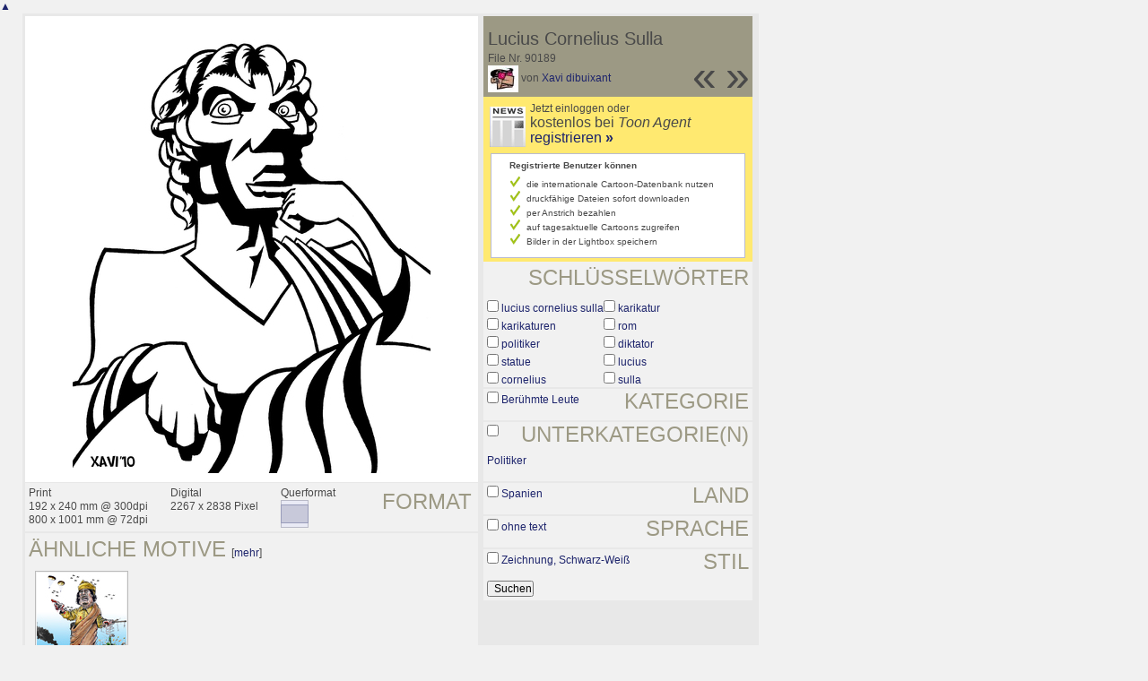

--- FILE ---
content_type: text/html; charset=UTF-8
request_url: https://de.toonpool.com/toonagent/showimage?imageid=90189&offset=-1&popup=1
body_size: 3054
content:
<!DOCTYPE html PUBLIC "-//W3C//DTD XHTML 1.0 Strict//EN" "http://www.w3.org/TR/xhtml1/DTD/xhtml1-strict.dtd">
<html xmlns="http://www.w3.org/1999/xhtml" xml:lang="en" lang="en">
<head>
      <meta http-equiv="Content-Type" content="text/html; charset=utf-8" />
  <meta name="description" content="Die Agentur für Cartoons und Illustrationen – hier finden Sie Motive zur Veröffentlichung in Ihrem Print- oder Online-Medium. Cartoons, politische Zeichnungen und Karikaturen sind eine originelle Alternative zum Pressefoto." />
  <meta name="keywords" content="cartoon, toon, toonagent, toon agent, stock image, agentur, agent, digital stock, high resolution, image search, cartoons, caricatures, illustrations, karikaturen, illustrationen, zeichnungen,lustige bilder, lustige cartoons, witze, gags, editorial cartoons, print cartoons, politische cartoons, newscartoons, stock, library, sammlung, business cartoons, wirtschaftscartoons, computer cartoons, cartoonsuche, cartoonstock, cartoonarchiv, archiv" />
  <link rel="alternate" type="application/rss+xml" title="Newest Cartoons" href="https://feeds.feedburner.com/Toonpool" />
  <link rel="shortcut icon" href="/favicon.ico" /> 
  <meta name="viewport" content="width=device-width, initial-scale=1, shrink-to-fit=no">
  <title>toonpool.com Toon Agent | "Lucius Cornelius Sulla" von Xavi dibuixant</title>
  <link rel="preload" href="/misc/d80150ba/bootstrap-5.1.3-dist/css/bootstrap.min.css" as="style" onload="this.onload=null;this.rel='stylesheet'">
<noscript><link href="/misc/d80150ba/bootstrap-5.1.3-dist/css/bootstrap.min.css" rel="stylesheet" integrity="sha384-1BmE4kWBq78iYhFldvKuhfTAU6auU8tT94WrHftjDbrCEXSU1oBoqyl2QvZ6jIW3" crossorigin="anonymous"></noscript>

<script src="/misc/d80150ba/bootstrap-5.1.3-dist/js/bootstrap.bundle.min.js" integrity="sha384-ka7Sk0Gln4gmtz2MlQnikT1wXgYsOg+OMhuP+IlRH9sENBO0LRn5q+8nbTov4+1p" crossorigin="anonymous" defer></script>

<link rel="stylesheet" href="/toonagent/misc/main.css?tcv=41" type="text/css" />
  <script type="text/javascript" src="/toonagent/misc/js/lang.js?tcv=41"></script>
  <script type="text/javascript" src="/toonagent/misc/js/sha1.js?tcv=41"></script>
  <script type="text/javascript" src="/toonagent/misc/js/tp.js?tcv=41"></script>
  <script type="text/javascript" src="/toonagent/misc/js/magnifier.js?tcv=41"></script>
  <script type="text/javascript" src="/toonagent/misc/js/ajax.js?tcv=41"></script>
  <script type="text/javascript" src="/toonagent/misc/js/crossBrowser.js?tcv=41"></script>
  <script type="text/javascript">//<![CDATA[
    function check_form(f) {
      if (window.opener) {
        f.target = window.opener.name;
      }
      var anzTags = f.tags.length;
      var tagsA = new Array();
      for (var i = 0; i < anzTags; i++) {
        if (f.tags[i].checked == true) {
          tagsA.push(encodeURIComponent(f.tags[i].value));
        }
      }
      f.search_qi.value = tagsA.join(' ');
      for (var i = 0; i < anzTags; i++) {
        f.tags[i].checked = false;
      }
      var anzS = f.subcats.length;
      var subA = new Array();
      for (var i = 0; i < anzS; i++) {
        if (f.subcats[i].checked == true) {
          subA.push(f.subcats[i].value);
        }
      }
      if (subA.length > 0) {
        domHelpers.addElement($('searchFormDiv'),'input',{type:'hidden',value:subA.join(','),name:'categories[6]'},{});
        for (var i = 0; i < anzS; i++) {
          f.subcats[i].checked = false;
        }
      }
      return true;
    }
    function linkopener(link) {
      if (window.opener) {
        window.opener.location.href = link;
        window.opener.focus();
      }
    }
  //]]></script>
  <style type="text/css">/*<![CDATA[*/
    .content { width: 890px; }
  /*]]>*/</style>
</head>
<body onload="javascript:magnifier.init();">

<div id="content_center" class="content_column">
  <a class="scrollToTop" id="btn-back-to-top" href="#top">▲</i></a>
  <div class="page_rt">
    <div class="page_lt">
      <div class="page_rb">
        <div class="page_lb">
          <div class="content">
  <div class="content_dark" style="width: 815px;">
    <div style="float: left; width: 505px;">
      <div style="background-color: #FFFFFF; padding: 10px 0px; margin-bottom: 1px; text-align: center;">
        <img src="/user/739/files/lucius_cornelius_sulla_901895.jpg" alt="Lucius Cornelius Sulla" title="Lucius Cornelius Sulla" />
      </div>
      <div class="img_more" style="position: relative;">
        <h4 class="subtitle">Format</h4>
        <div style="float:left;">
          Print<br />
          192 x 240 mm @ 300dpi<br />
          800 x 1001 mm @ 72dpi
        </div>
        <div style="float:left; margin-left:25px;">
          Digital<br />
          2267 x 2838 Pixel
        </div>
        <div style="float:left; margin-left:25px;">
        Querformat<br />
        <img src="/toonagent/misc/pics/icons/querformat.gif" alt="Querformat" />
        </div>
        <div style="clear:left;"></div>
      </div>
      <div class="img_more">
        <h4>Ähnliche Motive</h4>
                  &nbsp;[<a href="/toonagent/gallery?similar=90189&orderby=date" title="Suche alle &auml;hnlichen Motive" onclick="linkopener(this.href); return false;">mehr</a>]
                
        <br />
<div class="thumb" style="margin: 10px 8px 11px 7px;">
  <a href="/toonagent/showimage?imageid=117362&amp;offset=-1&amp;popup=1" onclick="twindow = window.open(this.href, 'toonagentShowimageWindow', 'toolbar=no, location=no, scrollbars=1, width=865, height=630'); twindow.focus(); return false;">
    <img src="/user/8878/thumbs/khadaffi_losing_control_117362.jpg" title="Khadaffi losing control" alt="Khadaffi losing control" onmouseout="javascript:magnifier.hide()" onmouseover="javascript:magnifier.select(100*3,124*3,'/user/8878/files/khadaffi_losing_control_1173625.jpg');" style="padding: 1px; border: 1px solid #BBBBBB;" />
  </a>
</div>
        <div class="cls"></div>
      </div>
    </div>
    <div style="margin-left: 3px; padding: 0px 3px 3px; float: left; width: 300px;">
      <div style="background-color: #9C9984; padding: 10px 5px 5px; position: relative;">
      	<div style="position: absolute; right: 3px; bottom: 3px;">
					<h2 style="line-height: 0.7em;">»</h2>        </div>
        <div style="position: absolute; right: 40px; bottom: 3px;">
					<h2 style="line-height: 0.7em;">«</h2>				</div>
				
        <h3>Lucius Cornelius Sulla</h3>        
        <br />
        File Nr. 90189<br />
        <a href="/toonagent/profile?userid=739" onclick="linkopener(this.href); return false;"><img src="/user/739/avatar/avatarK.jpg" title="Xavi dibuixant's avatar" alt="Xavi dibuixant's avatar" style="height: 30px;" /></a> 
        von <a href="/toonagent/profile?userid=739" onclick="linkopener(this.href); return false;">Xavi dibuixant</a>
      </div>
      
              	<div style="background-color: #FFE970; padding: 6px 2px 4px;">
        		<a href="/toonagent/register" class="a_img" onclick="linkopener(this.href); return false;">
        			<img src="/misc/pics/round/si_agentlink.gif" alt="Toon Agent Button" style="float: left; margin: 5px;" />
        		</a>
        		Jetzt einloggen oder<br />
        		<span style="font-size: 16px;">kostenlos bei <i>Toon Agent</i> <a href="/toonagent/register" onclick="linkopener(this.href); return false;">registrieren <b>»</b></span></a>
        		<div style="border: 1px solid #B9BBD0; background-color: #FFFFFF; font-size: 10px; padding: 5px 20px; margin: 8px 6px 0px;">
							<b>Registrierte Benutzer können</b>
							<ul style="list-style-image:url(/misc/pics/shop/check.gif); padding-left: 19px; margin: 5px 0px;">
								<li>die internationale Cartoon-Datenbank nutzen</li>
								<li>druckfähige Dateien sofort downloaden</li>
								<li>per Anstrich bezahlen</li>
								<li>auf tagesaktuelle Cartoons zugreifen</li>
								<li>Bilder in der Lightbox speichern</li>
							</ul>
						</div>
        	</div>
              
            <div class="img_more" style="position: relative;">
        <form method="get" action="/toonagent/gallery" onsubmit="return check_form(this);"><div id="searchFormDiv">
          <h4 style="float: right;">Schlüsselwörter</h4><br />
          <input type="hidden" name="tags" value="" /><input type="hidden" name="subcats" value="" />
                    <table>
            <tr>
                          <td><input type="checkbox" name="tags" value="lucius cornelius sulla" /> <a href="/toonagent/gallery?search_qi=lucius%20cornelius%20sulla" onclick="linkopener(this.href); return false;">lucius cornelius sulla</a></td>
                          <td><input type="checkbox" name="tags" value="karikatur" /> <a href="/toonagent/gallery?search_qi=karikatur" onclick="linkopener(this.href); return false;">karikatur</a></td>
            </tr><tr>              <td><input type="checkbox" name="tags" value="karikaturen" /> <a href="/toonagent/gallery?search_qi=karikaturen" onclick="linkopener(this.href); return false;">karikaturen</a></td>
                          <td><input type="checkbox" name="tags" value="rom" /> <a href="/toonagent/gallery?search_qi=rom" onclick="linkopener(this.href); return false;">rom</a></td>
            </tr><tr>              <td><input type="checkbox" name="tags" value="politiker" /> <a href="/toonagent/gallery?search_qi=politiker" onclick="linkopener(this.href); return false;">politiker</a></td>
                          <td><input type="checkbox" name="tags" value="diktator" /> <a href="/toonagent/gallery?search_qi=diktator" onclick="linkopener(this.href); return false;">diktator</a></td>
            </tr><tr>              <td><input type="checkbox" name="tags" value="statue" /> <a href="/toonagent/gallery?search_qi=statue" onclick="linkopener(this.href); return false;">statue</a></td>
                          <td><input type="checkbox" name="tags" value="lucius" /> <a href="/toonagent/gallery?search_qi=lucius" onclick="linkopener(this.href); return false;">lucius</a></td>
            </tr><tr>              <td><input type="checkbox" name="tags" value="cornelius" /> <a href="/toonagent/gallery?search_qi=cornelius" onclick="linkopener(this.href); return false;">cornelius</a></td>
                          <td><input type="checkbox" name="tags" value="sulla" /> <a href="/toonagent/gallery?search_qi=sulla" onclick="linkopener(this.href); return false;">sulla</a></td>
            </tr><tr>            </tr>
          </table>          
          <div class="img_comline"></div>
          <h4 style="float: right;">Kategorie</h4>
          <input type="checkbox" name="category" value="6" /> <a href="/toonagent/gallery?categories[6]=" onclick="linkopener(this.href); return false;">Berühmte Leute</a><br /><br />
          <div class="img_comline"></div>
          <h4 style="float: right;">Unterkategorie(n)</h4>
                    <input type="checkbox" name="subcats" value="88" /> <a href="/toonagent/gallery?categories[6]=88" onclick="linkopener(this.href); return false;">Politiker</a><br />
          <br />
          <div class="img_comline"></div>
          <h4 style="float: right;">Land</h4>
          <input type="checkbox" name="country" value="180" /> <a href="/toonagent/gallery?country=180" onclick="linkopener(this.href); return false;">Spanien</a><br /><br />
          <div class="img_comline"></div>
          <h4 style="float: right;">Sprache</h4>
          <input type="checkbox" name="language" value="59" /> <a href="/toonagent/gallery?language=59" onclick="linkopener(this.href); return false;">ohne text</a><br /><br />
          <div class="img_comline"></div>
          <h4 style="float: right;">Stil</h4>
          <input type="checkbox" name="technique" value="4" /> <a href="/toonagent/gallery?technique=4" onclick="linkopener(this.href); return false;">Zeichnung, Schwarz-Weiß</a><br /><br />
          <input type="hidden" value="1" name="method" />
          <input type="hidden" value="" name="search_qi" />
          <input value="&nbsp;&nbsp;Suchen" type="submit" />
        </div></form>
      </div>
          </div>
    <div class="cls"></div>
  </div>


          </div>
        </div>
      </div>
    </div>
  </div>
</div>

  <div id="magnifier"></div>
  

<script src="/misc/d80150ba/bootstrap-5.1.3-dist/js/bootstrap-extras.js" crossorigin="anonymous" defer></script>
</body>
</html>
